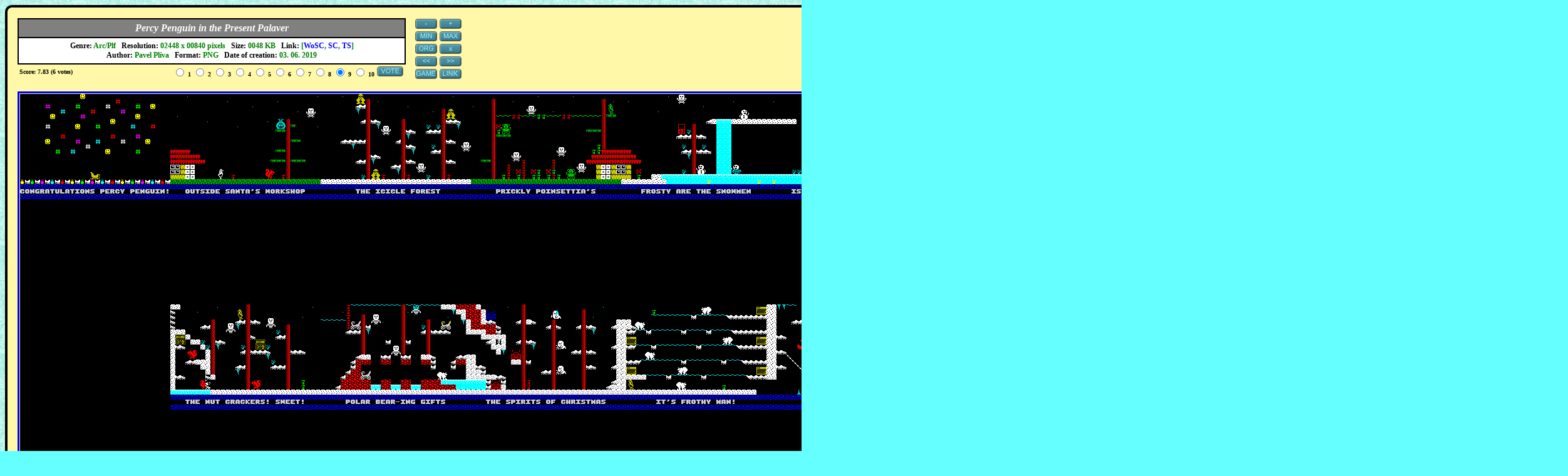

--- FILE ---
content_type: text/html
request_url: https://maps.speccy.cz/map.php?id=PercyPenguininthePresentPalaver&sort=3&part=15&ath=0
body_size: 2801
content:
<!DOCTYPE HTML PUBLIC "-//W3C//DTD HTML 4.01 Transitional//EN">
<html>
<head>
<meta http-equiv="Content-Language" content="cs">
<meta http-equiv="Content-Type" content="text/html; charset=windows-1250">
<link rel="stylesheet" href="tooltip.css" type="text/css">
<script type="text/javascript" src="tooltip.js"></script>
<title>Percy Penguin in the Present Palaver  - The Map</title>
<style type="text/css">
body {COLOR: #000000; background-color: #66FFFF; background-image: url(images/background.jpg); background-repeat: repeat; }
a:link {COLOR: #0000FF; text-decoration: none}
a:visited {COLOR: #800080; text-decoration: none}
a:active {COLOR: #800080; text-decoration: none}
a:hover {COLOR: #0000FF; text-decoration: underline}
.p3 {font-family: arial; font-style: italic; font-weight: bold; font-size: 9pt; text-align: center; }
.t1 {font-family: tahoma; font-size: 12px;  font-weight: bold; border: 1px solid black; }
.t2 {font-family: tahoma; font-size: 12px; font-weight: bold; border: 1px solid black; }
</style>
<script async src="https://pagead2.googlesyndication.com/pagead/js/adsbygoogle.js?client=ca-pub-5764032654952152" crossorigin="anonymous"></script>
</head>
<body onload="Min(); Org();">
<script language="JavaScript" type="text/javascript"><!--
if (document.images) { m11 = new Image(); m11.src = "images/m11.png"; m12 = new Image(); m12.src = "images/m12.png"; m21 = new Image(); m21.src = "images/m21.png"; m22 = new Image(); m22.src = "images/m22.png"; m31 = new Image(); m31.src = "images/m31.png"; m32 = new Image(); m32.src = "images/m32.png"; m41 = new Image(); m41.src = "images/m41.png"; m42 = new Image(); m42.src = "images/m42.png"; m51 = new Image(); m51.src = "images/m51.png"; m52 = new Image(); m52.src = "images/m52.png"; m61 = new Image(); m61.src = "images/m61.png"; m62 = new Image(); m62.src = "images/m62.png"; m71 = new Image(); m71.src = "images/m71.png"; m72 = new Image(); m72.src = "images/m72.png"; m81 = new Image(); m81.src = "images/m81.png"; m82 = new Image(); m82.src = "images/m82.png"; m101 = new Image(); m101.src = "images/m101.gif"; m102 = new Image(); m102.src = "images/m102.gif"; m111 = new Image(); m111.src = "images/m111.png"; m112 = new Image(); m112.src = "images/m112.png"; m121 = new Image(); m121.src = "images/m121.png"; m122 = new Image(); m122.src = "images/m122.png"; }
function t1(ImageName) { if (document.images != null) { document[ImageName].src = eval(ImageName + "1.src"); } }
function t2(ImageName) { if (document.images != null) { document[ImageName].src = eval(ImageName + "2.src"); } }
var Dil1=244; Dil2=84; Sirka=2448; Vyska=840; Vel=100; Txt="Percy Penguin in the Present Palaver - The Map";
function Altr() {obr=document.getElementById('obrazek'); obr.title = Txt + " (" + Vel + "%)"; }
function Zmensi() {obr=document.getElementById('obrazek'); if (Vel > 10) {obr.width = obr.width - Dil1; obr.height = obr.height - Dil2; Vel = Vel - 10; Altr(); }}
function Zvetsi() {obr=document.getElementById('obrazek'); if (Vel < 200) {obr.width = obr.width + Dil1; obr.height = obr.height + Dil2; Vel = Vel + 10; Altr(); if (Vel == 100) { obr.width=Sirka; obr.height=Vyska;}}}
function Max() {obr=document.getElementById('obrazek'); obr.width = Sirka*2; obr.height = Vyska*2; Vel = 200; Altr(); }
function Min() {obr=document.getElementById('obrazek'); obr.width = Dil1; obr.height = Dil2; Vel = 10; Altr(); }
function Org() {obr=document.getElementById('obrazek'); obr.width = Sirka; obr.height = Vyska; Vel = 100; Altr(); }
//--></script>
<table border="0" bgcolor="#FFF8A8" cellspacing="0" cellpadding="0">
  <tr>
    <td width="10" height="10" style="background-image: url(images/background.jpg)"><img alt="" border="0" src="images/r1.gif" width="10" height="10"></td>
    <td width="0%" height="10" style="background-image: url(images/l1.gif)"></td>
    <td width="10" height="10" style="background-image: url(images/background.jpg)"><img alt="" border="0" src="images/r2.gif" width="10" height="10"></td>
  </tr>
  <tr>
    <td width="10" height="10" style="background-image: url(images/l4.gif)"></td>
    <td width="0%" height="10">
      <table border="0" width="100%" cellspacing="10" cellpadding="0">
        <tr>
          <td>
            <table border="0" cellspacing="0" cellpadding="0"><tr><td>
                         <table class="t1" width="620" cellspacing="0" cellpadding="5" style="border: 1px solid #000000;">
                          <tr>
              <td class="t1" width="100%" align="center" bgcolor="#808080"><b><i><font size="3" face="Times New Roman" color="#FFFFFF">Percy Penguin in the Present Palaver</font></i></b></td>
              </tr>
                        <tr>
             <td class="t2" width="100%" align="center" bgcolor="#FFFFFF">Genre: <font color="#008000"><span title="Arcade - Platform">Arc/Plf</span></font>&nbsp;&nbsp;&nbsp;Resolution: <font color="#008000">02448 x 00840 pixels</font>&nbsp;&nbsp;&nbsp;Size: <font color="#008000">0048 KB</font>&nbsp;&nbsp;&nbsp;Link: <font color="#008000">[<a href="https://www.worldofspectrum.net/infoseekid.cgi?id=0034813" target="_blank">WoSC</a>, <a href="https://spectrumcomputing.co.uk/entry/34813" target="_blank">SC</a>, <a href="https://www.the-tipshop.co.uk/cgi-bin/info.pl?wosid=0034813" target="_blank">TS</a>]</font><br>Author: <font color="#008000">Pavel Plíva</font>&nbsp;&nbsp;&nbsp;Format: <font color="#008000">PNG</font>&nbsp;&nbsp;&nbsp;Date of creation: <font color="#008000">03. 06. 2019</font></td>
            </tr>
                          </table>
            <table border="0" width="100%"><tr><td><font size="1" face="Times New Roman"><b> <span onmouseover="tooltip('Score 01: 1 vote<br>Score 02: 0 votes<br>Score 03: 0 votes<br>Score 04: 0 votes<br>Score 05: 0 votes<br>Score 06: 0 votes<br>Score 07: 1 vote<br>Score 08: 0 votes<br>Score 09: 1 vote<br>Score 10: 3 votes<br>', this, 130);">Score: 7.83 (6 votes)</span></b></font></td><td align="right"><form method="post" style="margin:0px;" name="voting_form" action="map.php?id=PercyPenguininthePresentPalaver&amp;sort=3&amp;part=15&amp;ath=0&amp;voting=1"><input type="hidden" name="vote_string" id="vote_string" value="sI21sRM9bj9b5jNE"><font size="1" face="Times New Roman"><b><input type="radio" value="1" name="score" title="the worst"> 1&nbsp;<input type="radio" value="2" name="score"> 2&nbsp;<input type="radio" value="3" name="score"> 3&nbsp;<input type="radio" value="4" name="score"> 4&nbsp;<input type="radio" value="5" name="score"> 5&nbsp;<input type="radio" value="6" name="score"> 6&nbsp;<input type="radio" value="7" name="score"> 7&nbsp;<input type="radio" value="8" name="score"> 8&nbsp;<input type="radio" value="9" name="score" checked> 9&nbsp;<input type="radio" value="10" name="score" title="the best"> 10&nbsp;<img name="m10" align="top" style="cursor:pointer" src="images/m101.gif" alt="Vote (1 - the worst rating, 10 - the best rating)." title="Vote (1 - the worst rating, 10 - the best rating)." width="44" height="16" border="0" onmouseout="t1('m10')" onmouseover="t2('m10')" onclick="voting_form.submit()"></b></font></form></td></tr></table>            </td><td>
            <table border="0" cellspacing="0" cellpadding="1">
            <tr><td width="10"></td><td><img name="m2" style="cursor:pointer" src="images/m21.png" alt="Zoom out (-10%)." title="Zoom out (-10%)." width="35" height="18" border="0" hspace="2" onmouseout="t1('m2')" onmouseover="t2('m2')" onclick="Zmensi()"><img name="m1" style="cursor:pointer" src="images/m11.png" alt="Zoom in (+10%)." title="Zoom in (+10%)." width="35" height="18" border="0" hspace="2" onmouseout="t1('m1')" onmouseover="t2('m1')" onclick="Zvetsi()"></td></tr>
            <tr><td width="10"></td><td><img name="m4" style="cursor:pointer" src="images/m41.png" alt="Minimum size (10%)." title="Minimum size (10%)." width="35" height="18" border="0" hspace="2" onmouseout="t1('m4')" onmouseover="t2('m4')" onclick="Min()"><img name="m3" style="cursor:pointer" src="images/m31.png" alt="Maximum size (200%)." title="Maximum size (200%)." width="35" height="18" border="0" hspace="2" onmouseout="t1('m3')" onmouseover="t2('m3')" onclick="Max()"></td></tr>
            <tr><td width="10"></td><td><img name="m7" style="cursor:pointer" src="images/m71.png" alt="Original size (100%)." title="Original size (100%)." width="35" height="18" border="0" hspace="2" onmouseout="t1('m7')" onmouseover="t2('m7')" onclick="Org()"><a href="index.php?sort=3&amp;part=15&amp;ath=0" onmouseout="t1('m8')" onmouseover="t2('m8')" ><img name="m8" src="images/m81.png" alt="Home page." title="Home page." width="35" height="18" border="0" hspace="2"></a></td></tr>
            <tr><td width="10"></td><td><a href="map.php?id=Peplum&amp;sort=3&amp;part=15&amp;ath=0" onmouseout="t1('m5')" onmouseover="t2('m5')" ><img name="m5" src="images/m51.png" alt="Previous map (Peplum)." title="Previous map (Peplum)." width="35" height="18" border="0" hspace="2"></a><a href="map.php?id=PerilsofWilly&amp;sort=3&amp;part=15&amp;ath=0" onmouseout="t1('m6')" onmouseover="t2('m6')" ><img name="m6" src="images/m61.png" alt="Next map (Perils of Willy)." title="Next map (Perils of Willy)." width="35" height="18" border="0" hspace="2"></a></td></tr>
            <tr><td width="10"></td><td><a href="https://maps.speccy.cz/games/PercyPenguininthePresentPalaver.tap.zip" onmouseout="t1('m11')" onmouseover="t2('m11')" ><img name="m11" src="images/m111.png" alt="Download the game (32 KB)." title="Download the game (32 KB)." width="35" height="18" border="0" hspace="2"></a><a href="maps/PercyPenguininthePresentPalaver.png" onmouseout="t1('m12')" onmouseover="t2('m12')" ><img name="m12" src="images/m121.png" alt="Direct link." title="Direct link." width="35" height="18" border="0" hspace="2"></a></td></tr>
            </table>
            </td></tr></table>
            <br>
            <div id="mapbox" align="center" style="display: block;">
            <table style="border:3px solid blue" cellspacing="0" cellpadding="1"><tr>
            <td><img  id="obrazek" src="maps/PercyPenguininthePresentPalaver.png" width="2448" height="840" border="0" alt="Percy Penguin in the Present Palaver - The Map" title="Percy Penguin in the Present Palaver - The Map"></td>
            </tr></table></div>
          </td>
        </tr>
     </table>
    </td>
    <td width="10" height="10" style="background-image: url(images/l3.gif)"></td>
  </tr>
  <tr>
    <td width="10" height="10" style="background-image: url(images/background.jpg)"><img alt="" border="0" src="images/r4.gif" width="10" height="10"></td>
    <td width="0%" height="10" style="background-image: url(images/l2.gif)"></td>
    <td width="10" height="10"  style="background-image: url(images/background.jpg)"><img alt="" border="0" src="images/r3.gif" width="10" height="10"></td>
  </tr>
</table>

</body>
</html>

--- FILE ---
content_type: text/html; charset=utf-8
request_url: https://www.google.com/recaptcha/api2/aframe
body_size: 264
content:
<!DOCTYPE HTML><html><head><meta http-equiv="content-type" content="text/html; charset=UTF-8"></head><body><script nonce="E3eYsphPQHgYEr5g8W0aVw">/** Anti-fraud and anti-abuse applications only. See google.com/recaptcha */ try{var clients={'sodar':'https://pagead2.googlesyndication.com/pagead/sodar?'};window.addEventListener("message",function(a){try{if(a.source===window.parent){var b=JSON.parse(a.data);var c=clients[b['id']];if(c){var d=document.createElement('img');d.src=c+b['params']+'&rc='+(localStorage.getItem("rc::a")?sessionStorage.getItem("rc::b"):"");window.document.body.appendChild(d);sessionStorage.setItem("rc::e",parseInt(sessionStorage.getItem("rc::e")||0)+1);localStorage.setItem("rc::h",'1768918768555');}}}catch(b){}});window.parent.postMessage("_grecaptcha_ready", "*");}catch(b){}</script></body></html>